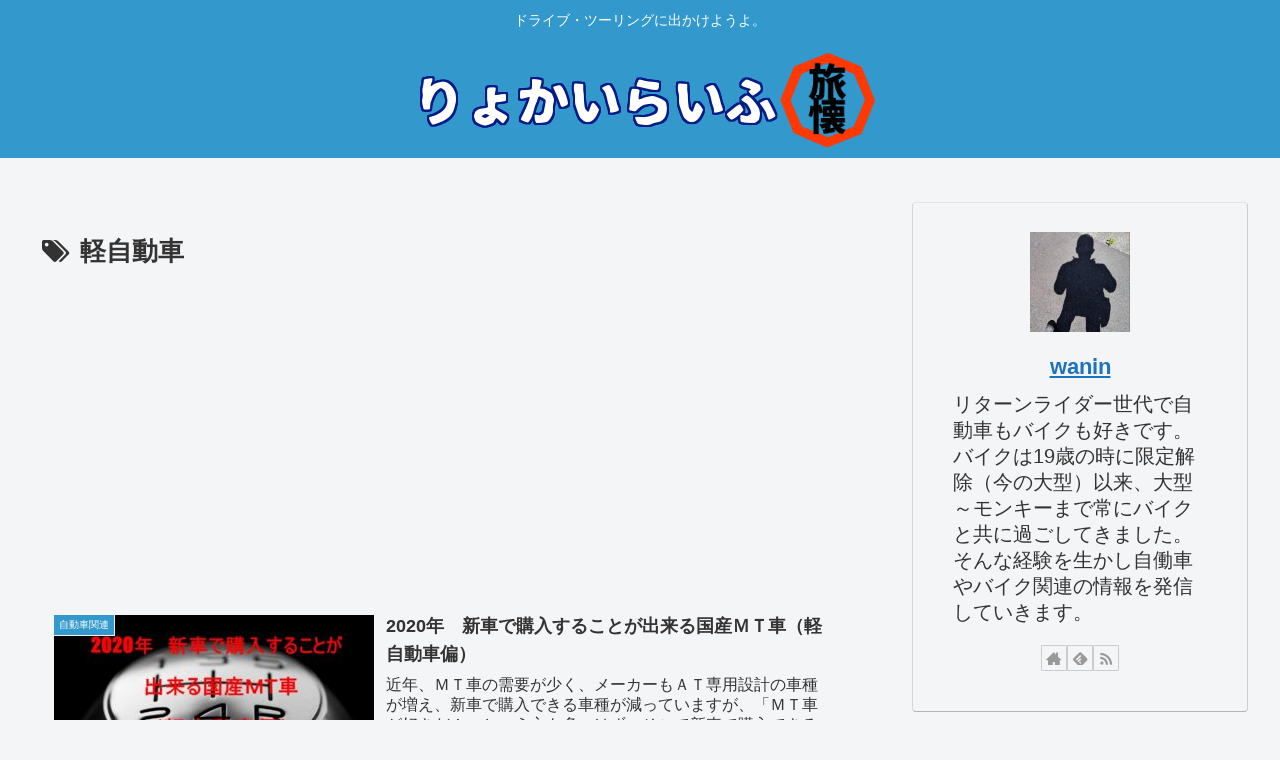

--- FILE ---
content_type: text/html; charset=utf-8
request_url: https://www.google.com/recaptcha/api2/aframe
body_size: 264
content:
<!DOCTYPE HTML><html><head><meta http-equiv="content-type" content="text/html; charset=UTF-8"></head><body><script nonce="xM1dN50IDseycInywttwJw">/** Anti-fraud and anti-abuse applications only. See google.com/recaptcha */ try{var clients={'sodar':'https://pagead2.googlesyndication.com/pagead/sodar?'};window.addEventListener("message",function(a){try{if(a.source===window.parent){var b=JSON.parse(a.data);var c=clients[b['id']];if(c){var d=document.createElement('img');d.src=c+b['params']+'&rc='+(localStorage.getItem("rc::a")?sessionStorage.getItem("rc::b"):"");window.document.body.appendChild(d);sessionStorage.setItem("rc::e",parseInt(sessionStorage.getItem("rc::e")||0)+1);localStorage.setItem("rc::h",'1769514504137');}}}catch(b){}});window.parent.postMessage("_grecaptcha_ready", "*");}catch(b){}</script></body></html>